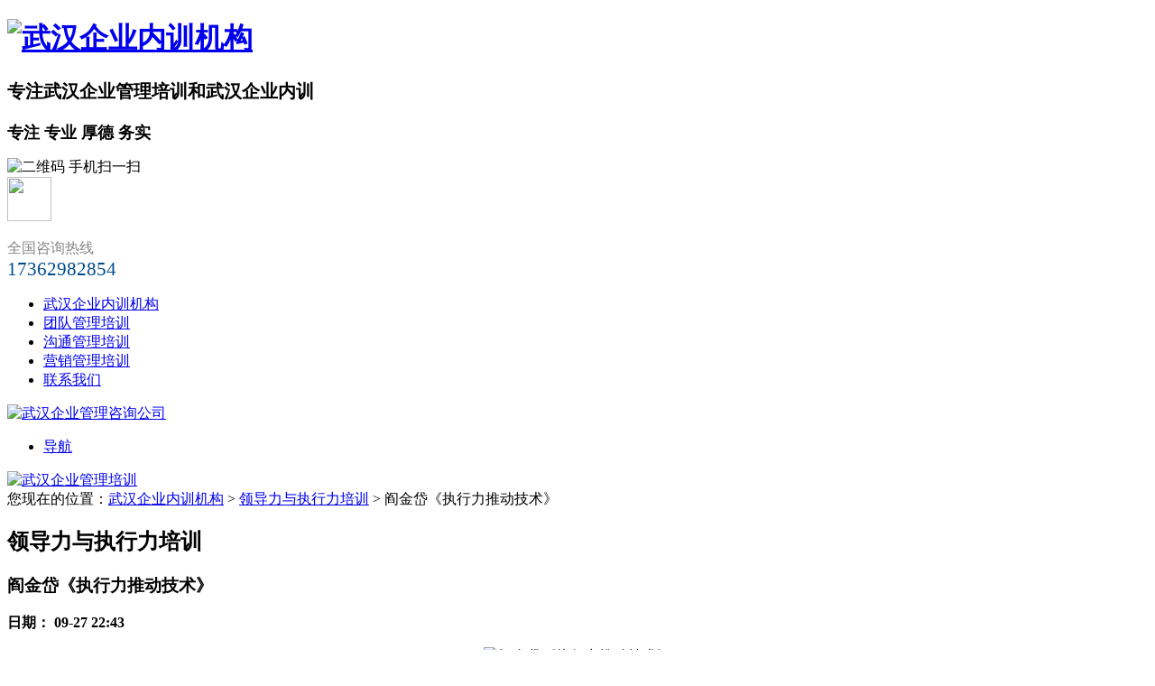

--- FILE ---
content_type: text/html; charset=utf-8
request_url: http://www.suzhoupeixun.com/a/154.html
body_size: 10694
content:
<!DOCTYPE html>
<html class=" desktop portrait">
 <head id="Head">
  <meta http-equiv="Content-Type" content="text/html; charset=UTF-8" />
  <meta content="width=device-width, initial-scale=1.0, user-scalable=no" name="viewport" />
  <meta http-equiv="PAGE-ENTER" content="RevealTrans(Duration=0,Transition=1)" />
  <title>阎金岱《执行力推动技术》 - 武汉企业管理咨询公司</title>
  <meta name="keywords" content="阎金岱《执行力推动技术》">
  <meta name="description" content="阎金岱《执行力推动技术》：执行力，是关系到企业活力与成败的关键，所有单位、所有领导都重视。然而，在多年强调与狠抓后发现——这个耳熟能详的事情，仍然是企业各级领导挥之不去的阴影。企业需要：彻底搞清影响执行力的因素，使管理者系统掌握执行推动与保障的技能，并成为优秀的执行人才。">
  <link rel="shortcut icon" href="http://www.suzhoupeixun.com/storage/13771/images/20200816/20200816000640_81573.png">
  <link rel="stylesheet" type="text/css" href="http://www.suzhoupeixun.com/storage/13771/tpl/1196/css/amazeui.min.css" />
  <link rel="stylesheet" type="text/css" href="http://www.suzhoupeixun.com/storage/13771/tpl/1196/css/base.css" />
  <!--link rel="stylesheet" type="text/css" href="http://www.suzhoupeixun.com/storage/13771/tpl/1196/css/style2.css" /-->
  <link rel="stylesheet" type="text/css" href="http://www.suzhoupeixun.com/storage/13771/tpl/1196/css/font-awesome.min.css" />
  <link rel="stylesheet" type="text/css" href="http://www.suzhoupeixun.com/storage/13771/tpl/1196/css/animate.min.css" />
  <!--link href="http://www.suzhoupeixun.com/storage/13771/tpl/1196/css/style.css" rel="stylesheet" type="text/css" /-->
  <link rel="stylesheet" type="text/css" href="http://www.suzhoupeixun.com/storage/13771/tpl/1196/css/index2.css" media="all" />
  <!--link rel="stylesheet" type="text/css" href="http://www.suzhoupeixun.com/storage/13771/tpl/1196/css/chanpin.css" media="all" /-->
  <script type="text/javascript" src="http://www.suzhoupeixun.com/storage/13771/tpl/1196/js/jquery-1.8.3.min.js"></script>
  <script type="text/javascript" src="http://www.suzhoupeixun.com/storage/13771/tpl/1196/js/script.js"></script>
  <script type="text/javascript" src="http://www.suzhoupeixun.com/storage/13771/tpl/1196/js/amazeui.min.js"></script>
  <script type="text/javascript" src="http://www.suzhoupeixun.com/storage/13771/tpl/1196/js/jquery.caroufredsel.js"></script> 
  <script type="text/javascript" src="http://www.suzhoupeixun.com/storage/13771/tpl/1196/js/custom.js"></script>
  <script type="text/javascript" src="http://www.suzhoupeixun.com/storage/13771/tpl/1196/js/jquery.lazyload.min.js"></script>
  <script type="text/javascript" src="http://www.suzhoupeixun.com/storage/13771/tpl/1196/js/animate.min.js"></script>
  <script type="text/javascript" src="http://www.suzhoupeixun.com/storage/13771/tpl/1196/js/superfish.js"></script>
  <script type="text/javascript" src="http://www.suzhoupeixun.com/storage/13771/tpl/1196/js/jquery.flexslider.min.js"></script>
  <script type="text/javascript" src="http://www.suzhoupeixun.com/storage/13771/tpl/1196/js/jquery.wow.min.js"></script>
  <script type="text/javascript" src="http://www.suzhoupeixun.com/storage/13771/tpl/1196/js/jquery.jcarousellite.min.js"></script>
  <script type="text/javascript" src="http://www.suzhoupeixun.com/storage/13771/tpl/1196/js/jquery.imgscroll.js"></script>
  <script type="text/javascript">
var wow = new WOW(
{
	boxClass:'animated'}
);
	wow.init();
$(function(){
	$('.banner').flexslider();
	});
$(function(){
	$(".case").jCarouselLite({scroll:1,speed:1500,btnNext:".next",btnPrev:".prev"});
	});
$(function(){
	$("#goleft").imgscroll({speed: 40,amount: 0,width: 1,dir: "left"});
	});
</script>  
 <meta http-equiv="Cache-Control" content="no-transform" />
<meta http-equiv="Cache-Control" content="no-siteapp" />
</head>
 <body class="font-zh-CN">
  <div id="wrapper" class="home-page">
   <!--header-->
   <header class="top header-v2 desktops-section default-top">    
    <div class="top-bar clearfix">
     <div class="page-width clearfix">
      <div id="a1portalSkin_topAreaB" class="QHDEmptyArea top-widget float-right"></div>
      <div id="a1portalSkin_topAreaC" class="QHDEmptyArea top-widget float-left"></div>
     </div>
    </div>    
    <div class="top-main">
     <div class="page-width clearfix">
      <div class="logo float-left" skinobjectzone="HtmlLogo_734">	   
      <h1><a indepth="true" href="http://www.suzhoupeixun.com/"><img src="http://www.suzhoupeixun.com/storage/13771/images/20200816/20200816001336_45907.png" alt="武汉企业内训机构" /></a></h1>
       <div class="logo-zi">
	           <h2> <span style="font-size:20px;"><span style="font-family:幼圆;">专注武汉企业管理培训和武汉企业内训</span></span></h2> 
        <p> <span style="font-size:18px;"><strong><span style="font-family:幼圆;">专注 专业 厚德 务实</span></strong></span></p> 
       </div>
      </div>
      <div class="top-main-content float-right">
       <div class="qrcode">
        <img src="http://www.suzhoupeixun.com/storage/13771/images/20200815/20200815233744_63936.jpg" alt="二维码 手机扫一扫" />
       </div>
       <div id="a1portalSkin_topAreaA" class="top-widget float-right">
        <div class="module-default module-no-margin">
         <div class="module-inner">
          <div id="" class="module-content">
           <div class="qhd-content">
            <div class="typo">
             <a href="#"><img class="typo_img" src="http://www.suzhoupeixun.com/storage/13771/tpl/1196/picture/tubiao.png" style="width:49px;height:49px" /></a>
             <div class="typo_text">
			 <p><span style="color:#868686;font-size:16px;line-height:normal">全国咨询热线</span><br /><span style="font-size:21px;line-height:normal;color:#004b8c">17362982854</span></p>

             </div>
            </div>
           </div>
          </div>
         </div>
        </div>
       </div>
      </div>
     </div>
    </div>
    <div class="clear"></div>
    <div class="nav-wrapper">
     <div class="page-width clearfix">
      <nav class="nav">
       <div class="main-nav clearfix" skinobjectzone="menu_929">     
<ul class="sf-menu sf-js-enabled">
<li class="first-level sf-with-ul "><a href="http://www.suzhoupeixun.com/" title="武汉企业内训机构" >武汉企业内训机构</a>
  
<ul class='two'>
  
</ul>
</li><li class="first-level sf-with-ul "><a href="http://www.suzhoupeixun.com/a/3" title="团队管理培训"  target="_blank">团队管理培训</a>
  
<ul class='two'>
  
</ul>
</li><li class="first-level sf-with-ul "><a href="http://www.suzhoupeixun.com/a/51" title="沟通管理培训"  target="_blank">沟通管理培训</a>
  
<ul class='two'>
  
</ul>
</li><li class="first-level sf-with-ul "><a href="http://www.suzhoupeixun.com/a/86" title="营销管理培训"  target="_blank">营销管理培训</a>
  
<ul class='two'>
  
</ul>
</li><li class="first-level sf-with-ul "><a href="http://www.suzhoupeixun.com/contact.html" title="联系我们"  rel="nofollow" target="_blank">联系我们</a>
  
<ul class='two'>
  
</ul>
</li>
</ul>
       </div>
      </nav>
     </div>
    </div>
   </header>
   <!-- S touch-top-wrapper -->
   <div class="touch-top mobile-section clearfix">
    <div class="touch-top-wrapper clearfix">
     <div class="touch-logo" skinobjectzone="HtmlLogo_1766">
     
<a indepth="true" href="http://www.suzhoupeixun.com/"><img src="http://www.suzhoupeixun.com/storage/13771/images/20200816/20200816001336_45907.png" alt=" 武汉企业管理咨询公司" /></a>


     </div>
     <!-- S touch-navigation -->
<div class="touch-navigation">
      <div class="touch-toggle">
       <ul>
        
        <li class="touch-toggle-item-last"><a href="javascript:;" class="drawer-menu" data-drawer="drawer-section-menu"><i class="touch-icon-menu"></i><span>导航</span></a></li>
       </ul>
      </div>
     </div>
     <!-- E touch-navigation -->
    </div>
    <!-- S touch-top -->
   
    <div style="display: none;" class="drawer-section drawer-section-menu">
     <div class="touch-menu" skinobjectzone="menu_2245">
	 
<ul>

<li>
  
  <a href="http://www.suzhoupeixun.com/" ><span>武汉企业内训机构</span></a>
  
<ul class='two'>
    
</ul>

</li><li>
  
  <a href="http://www.suzhoupeixun.com/a/3"  target="_blank"><span>团队管理培训</span></a>
  
<ul class='two'>
    
</ul>

</li><li>
  
  <a href="http://www.suzhoupeixun.com/a/51"  target="_blank"><span>沟通管理培训</span></a>
  
<ul class='two'>
    
</ul>

</li><li>
  
  <a href="http://www.suzhoupeixun.com/a/86"  target="_blank"><span>营销管理培训</span></a>
  
<ul class='two'>
    
</ul>

</li><li>
  
  <a href="http://www.suzhoupeixun.com/contact.html"  rel="nofollow" target="_blank"><span>联系我们</span></a>
  
<ul class='two'>
    
</ul>

</li>

</ul>

     </div>
    </div>
    <script type="text/javascript">
$(document).ready(function() {

$(".touch-toggle a").click(function(event) {
var className = $(this).attr("data-drawer");

if ($("." + className).css('display') == 'none') {
$("." + className).slideDown().siblings(".drawer-section").slideUp();
} else {
$(".drawer-section").slideUp();
}
event.stopPropagation();
});

/*$(document).click(function(){
$(".drawer-section").slideUp();     
})*/

$('.touch-menu a').click(function() {
if ($(this).next().is('ul')) {
if ($(this).next('ul').css('display') == 'none') {
$(this).next('ul').slideDown();
$(this).find('i').attr("class", "touch-arrow-up");
} else {
$(this).next('ul').slideUp();
$(this).next('ul').find('ul').slideUp();
$(this).find('i').attr("class", "touch-arrow-down");
}
}
});
});
</script>
   </div>
  </div>


   
<script>
var PDV_PAGEID='3'; 
var PDV_RP='../../'; 
var PDV_COLTYPE='news'; 
var PDV_PAGENAME='detail'; 
</script>
<div id="a1portalSkin_headerAreaA" class="header">
   <!-- Start_Module_282392 -->
   <a name="27288" id="27288"></a>
   <div class="module-default">
    <div class="module-inner">
     <div id="" class="module-content">
      <!-- Start_Module_282392 -->
      <!-- S responsive-carousel -->
      <div class="responsive-carousel carousel clearfix">
       <div id="responsive-282392">
        <div class="carousel-item" style="">
         <div class="carousel-img">
          <a href="javascript:;" target=""><img src="http://www.suzhoupeixun.com/storage/13771/banner/20170726/20170726123603_91885.png" alt="武汉企业管理培训" /></a>
         </div>
        </div>
       </div>
       <div class="carousel-btn carousel-btn-fixed" id="carousel-page-282392"></div>
       <script type="text/javascript">
                                        $(window).load(function() {
                                            $("#responsive-282392").carouFredSel({
                                                responsive: true,
                                                width: '100%',
                                                items: {
                                                    visible: 1
                                                },
                                                auto: {
                                                    pauseOnHover: true,
                                                    timeoutDuration: 5000
                                                },
                                                swipe: {
                                                    onTouch: true,
                                                    onMouse: true
                                                },
                                                pagination: "#carousel-page-282392"
                                                //prev   : { button:"#carousel-prev-282392"},
                                                //next   : { button:"#carousel-next-282392"},
                                                //scroll : { fx : "coverfade", duration : 1200, timeoutDuration : 1500 }  
                                            });

                                            $("#responsive-282392 .carousel-item").show();
                                        });
                                    </script>
      </div>
     </div>
    </div>
   </div>
  </div>

  <section class="main">
   <div class="page-width clearfix">
    		

    <section class="content float-right">
     <!-- S page-title -->
     <section class="page-title page-title-inner clearfix">
      <!-- S breadcrumbs -->
      <div class="breadcrumbs float-right" skinobjectzone="HtmlBreadCrumb_2906">
      您现在的位置：<a href="http://www.suzhoupeixun.com/">武汉企业内训机构</a> <span>&gt;</span> <a href="http://www.suzhoupeixun.com/a/2">领导力与执行力培训</a> <span>&gt;</span> 阎金岱《执行力推动技术》
       
      </div>
      <!-- E breadcrumbs -->
      <!-- S page-name -->
      <div class="page-name float-left">
       <h2>领导力与执行力培训 </h2>
      </div>
      <!-- E page-name -->
     </section>
     <!-- E page-title -->
     <div class="content-wrapper" id="a1portalSkin_mainArea">
      <!-- Start_Module_282401 -->
      <a id="25974" name="25974"></a>
      <div class="module-default">
       <div class="module-inner">
        <div class="module-content" id="">
         <!-- Start_Module_282401 -->
         <!-- S article-detail -->
         <div class="article-detail">
          <div class="article-title">
           <h1>阎金岱《执行力推动技术》 </h1>
          </div>
          <div class="entry-meta">
           <span><strong>日期： </strong><strong>09-27 22:43</strong></span>
           <span><strong></strong></span>
          </div>
          <div class="article-content-wrapper">
           <div class="article-content">
            <div class="qhd-content">
             <p style="white-space: normal; text-align: center;"><img src="http://www.suzhoupeixun.com/storage/13771/article/20200927/1601218000851395.jpg" title="阎金岱《执行力推动技术》" alt="阎金岱《执行力推动技术》" width="600" height="337" border="0" vspace="0" style="width: 600px; height: 337px;"/></p><h3 style="white-space: normal;"><a style="background-image: url(&quot;http://11695.seohost.cn/static/ueditor/themes/default/images/anchor.gif&quot;);" name="1"></a>一、阎金岱《执行力推动技术》课程背景</h3><p>执行力，是关系到企业活力与成败的关键，所有单位、所有领导都重视。然而，在多年强调与狠抓后发现——这个耳熟能详的事情，仍然是企业各级领导挥之不去的阴影。企业需要：彻底搞清影响执行力的因素，使管理者系统掌握执行推动与保障的技能，并成为优秀的执行人才。</p><p>本课程应用三十余年职场管理实践的经验，借鉴咨询师从众多企业运营经验与教训，对管理者传授系统与详细、可行的执行管理理念和方法。可作为管理者《高效执行指导手册》，起到明显的技能提升与保障作用。</p><h3 style="white-space: normal;"><a style="background-image: url(&quot;http://11695.seohost.cn/static/ueditor/themes/default/images/anchor.gif&quot;);" name="2"></a>二、阎金岱《执行力推动技术》师资介绍</h3><p style="white-space: normal;">阎金岱老师：中高层管理实战专家、30年政府单位与国企管理经验、13年政府部门工作经验、12年咨询培训管理经验。曾任天津市政府某单位主任科员。曾任某国企集团副总、总经理。讲师理念：管理是人文科学系统技术，有内在规律性——培训要介绍规律。各类企业、各种情况，显现为独有的模式——经验可应用实践。</p><p style="white-space: normal;">实战经历：八四届南开大学历史系——人文科学、历史经验、国学积淀、系统逻辑；政府部门工作十余年——行政事务、公文写作、沟通说服；国企集团公司任总经理——战略规划、运营管控、管理体系、处理难题。</p><p style="white-space: normal;">多种见识积淀：组建多种类型企业——体系建设、人员管理、目标管控、运营协调；各类企业体系交往——与德企合作，对日韩企业培训，各类企业咨询；各类课题经验教训——发展战略、组织建设、流程制度、人力资源、企业文化。</p><p style="white-space: normal;">主讲课程：《团队建设技术》《执行力推动技术》《高绩效会议管理》《MTP管理能力提升》《管理者的工作规划技术》《分析问题与解决问题方法》《中高层管理者——领导力修炼》《公文写作——写作技巧与体例》</p><h3 style="white-space: normal;"><a style="background-image: url(&quot;http://11695.seohost.cn/static/ueditor/themes/default/images/anchor.gif&quot;);" name="3"></a>三、阎金岱《执行力推动技术》课程大纲&nbsp;</h3><p>前言：</p><p><strong>1. 执行力——管理者的价值</strong></p><p><strong>2. 高效执行的要素——本课目录</strong></p><p><strong>第一讲：做必要的事——执行的标准</strong></p><p>1. 执行要素应用</p><p>1）业务/保障——权重、要素、条件</p><p>2）临时/协作——权重、标准、条件</p><p>3）团建/优化——权重、标准、条件</p><p>2. 明确执行要求的方法</p><p><strong>第二讲：适合的人，做合适的事</strong></p><p>视频案例：优秀执行者的意识与能力</p><p>一、要素——执行能力的构成</p><p>互动：业务项目/临时项目——对人员的要求</p><p>工具：各类任务——对执行者的要素</p><p>1. 执行力构成要素</p><p>1）意愿（解析、等级、判断方法）</p><p>2）能力（解析、等级、判断方法）</p><p>3）获助（解析、等级、判断方法）</p><p>2. 综合判断</p><p>二、性情——人员的执行特点</p><p>1. 性情特征——内向/外向，随和/独立</p><p>2. DISC行为特征分析方法</p><p>1）外向/随和型——行为特点</p><p>2）内向/随和型——行为特点</p><p>3）内向/独立型——行为特点</p><p>4）外向/独立型——行为特点</p><p>练习：性情及行为预测</p><p>三、选人——人员与任务适配</p><p>1. 员工——执行能力观察</p><p>2. 各类任务对执行者要求——员工能力适配</p><p>3. 性情/特点与适用</p><p>练习：任务/人员选择</p><p>四、保障——要素培养与护航</p><p>1. 担当意愿——执行的毅力</p><p>2. 操作能力提升——规范与纯熟</p><p>3. 获助能力</p><p>1）尊上，得体</p><p>2）情商铸影响，下属追随</p><p>3）平级，跨部门协作</p><p>4. 选择执行者——经验之谈</p><p><strong>第三讲：执行前期八项准备</strong></p><p>1 .筹谋能力——项目规划，周全。（项目规划——前期准备与保障系统）</p><p>2. 动员能力——激发执行意愿。（视频案例——驱动执行意愿的关键。互动）</p><p>3. 授权能力——激发执行动力。（授权程度）</p><p>4. 辅导能力——审核计划助可行（工具《计划审核项目》）</p><p>5. 协调能力——各类工作同步</p><p>6. 周祥能力——硬件与精力准备</p><p>7. 系统能力——执行的软件。（工具《执行准备点检表》）</p><p>8. 获助能力——取得执行支持。（对上请示，同事信息通报技巧）</p><p><strong>第四讲：执行过程管理</strong></p><p>一、执行过程管理原则</p><p>1. 监控能力——执行过程检查。（原则与方法。工具《检查/视察项目》）</p><p>2. 绩效能力——执行效果评估。（执行效果评估表，执行评估的责任区分）</p><p>3. 激励能力——持续低推进。（激励的方法）</p><p>4. 保障能力——执行困难支援。（处理原则模型）</p><p>5. 改善能力——执行总结。（操作方法）</p><p>应用作业：执行能力分析，执行管理应用（详细要求）</p><h3 style="white-space: normal;"><a style="background-image: url(&quot;http://11695.seohost.cn/static/ueditor/themes/default/images/anchor.gif&quot;);" name="3"></a>四、阎金岱《执行力推动技术》课程收益</h3><p>● 以使管理者建立系统、周密的管理思维，使执行力在各个环节都有保障。</p><p>● 执行力之鉴：工作时，有明确的项目及程度对照。帮助选才、评估、管理。</p><h3 style="white-space: normal;"><a style="background-image: url(&quot;http://11695.seohost.cn/static/ueditor/themes/default/images/anchor.gif&quot;);" name="3"></a>五、阎金岱《执行力推动技术》课程特色&nbsp;</h3><p>课程时间：2天，6小时/天</p><p>课程对象：中大型企事业单位中高层管理者和新任管理者以及后备干部</p><p>课程方式：讲授式70%+视频案例、讲师与学员问答30%</p><p>课程定位：</p><p>● 排序定位：MPT——管理者素养、团队建设、工作卓越三大模块中。最后模块。</p><p>● 深度定位：MTP系统训练，应用管理者素养、团队管理技术——系统性强、难度深</p><p>● 学员定位：中大型企事业，管理体系较健全，一年以上职位经历，中高层管理者</p><p>课程特点：</p><p>● 系统性强：本课程包含：执行要素判断，执行能力培养、执行人员选择、执行前期准备、执行过程管理等涉及管理执行力全流程技术，是实效的管理技术。每个模块，都经过原理分析，再提供相应方法、工具。所提供的方法与工具，都经过管理实践验证，效果良好。</p><p>● 烧脑活跃：为提升管理者的视野与系统性，本课程详细提供：执行管控中需注意的各个方面，信息量较大，未来应用参照性强。课程中的方法都有详细的步骤与操作要求。鉴于执行力相关内容量较大，本课程穿插较多的：知识点问答、视频案例、阶段研讨等活动。由于时间较紧张，难以安排管理游戏活动——请见谅。</p><p>● 激励应用： 根据培训师多年高层管理经验——鼓励与引导，可使管理者的自信与参与度更好。故本课程不设负面激励内容及活动。课后布置“应用实践作业”，是培训内容消耗、学习知识应用，工作改善等培训落地效果的保障。请客户在三个月内推动检查为盼。</p>
			      </div>
				  </div>
				  
			<div class="point">
              <span class="to_prev col-xs-12 col-sm-6 col-md-6">上一个：<a href="http://www.suzhoupeixun.com/a/151.html" title="阎金岱《管理者的领导力修炼》">阎金岱《管理者的领导力修炼》</a></span>     
              <span class="to_next col-xs-12 col-sm-6 col-md-6">下一个：<a href="http://www.suzhoupeixun.com/a/160.html" title="黄武林《卓越领导力锻造》">黄武林《卓越领导力锻造》</a></span>
            </div>
          </div>
         </div>
        </div>
       </div>
      </div>
     </div>
    </section>

    <!-- S content -->
    <!-- S sidebar -->
    <section class="sidebar float-left">
    <section class="page-menu">
       <form id="frmInfoSearch" class="sou_da"  style="width:94%"  method="get" action="/so_product">   
           <input type="text" id="Keywords"  name="keyword" placeholder="请输入产品名称" value="">
         <button type="submit" id="submit"><i class="fa fa-search fa-white"></i></button>
       </form>
     </section>
     <div class="clear"></div>
     <section class="page-menu" skinobjectzone="menu_3089">
      <div class="page-menu-title">
        <h3><span class="glyphicon glyphicon-education" aria-hidden="true"></span>热门培训课题推荐</h3>
      </div>
      <div class="page-menu-content">   
  <ul>
<li><span class="glyphicon glyphicon-chevron-right pull-left" aria-hidden="true"></span><a href="http://www.suzhoupeixun.com/a/162.html" title="王传庆《MTP管理素养综合训练》" target="_blank">王传庆《MTP管理素养综合训练》</a></li><li><span class="glyphicon glyphicon-chevron-right pull-left" aria-hidden="true"></span><a href="http://www.suzhoupeixun.com/a/161.html" title="黄武林《向军队学团队的血性及执行力打造》" target="_blank">黄武林《向军队学团队的血性及执行力打造》</a></li><li><span class="glyphicon glyphicon-chevron-right pull-left" aria-hidden="true"></span><a href="http://www.suzhoupeixun.com/a/160.html" title="黄武林《卓越领导力锻造》" target="_blank">黄武林《卓越领导力锻造》</a></li><li><span class="glyphicon glyphicon-chevron-right pull-left" aria-hidden="true"></span><a href="http://www.suzhoupeixun.com/a/159.html" title="黄武林《高绩效团队建设与管理》" target="_blank">黄武林《高绩效团队建设与管理》</a></li><li><span class="glyphicon glyphicon-chevron-right pull-left" aria-hidden="true"></span><a href="http://www.suzhoupeixun.com/a/158.html" title="邓雨薇《总裁自我管理与自我超越》" target="_blank">邓雨薇《总裁自我管理与自我超越》</a></li><li><span class="glyphicon glyphicon-chevron-right pull-left" aria-hidden="true"></span><a href="http://www.suzhoupeixun.com/a/157.html" title="李明仿《精益生产之七大浪费分析与推行技能提升》" target="_blank">李明仿《精益生产之七大浪费分析与推行技能 ...</a></li><li><span class="glyphicon glyphicon-chevron-right pull-left" aria-hidden="true"></span><a href="http://www.suzhoupeixun.com/a/156.html" title="李明仿《金牌班组长综合管理技能提升》" target="_blank">李明仿《金牌班组长综合管理技能提升》</a></li><li><span class="glyphicon glyphicon-chevron-right pull-left" aria-hidden="true"></span><a href="http://www.suzhoupeixun.com/a/155.html" title="李明仿《生产成本降低22个实战技法》" target="_blank">李明仿《生产成本降低22个实战技法》</a></li><li><span class="glyphicon glyphicon-chevron-right pull-left" aria-hidden="true"></span><a href="http://www.suzhoupeixun.com/a/154.html" title="阎金岱《执行力推动技术》" target="_blank">阎金岱《执行力推动技术》</a></li><li><span class="glyphicon glyphicon-chevron-right pull-left" aria-hidden="true"></span><a href="http://www.suzhoupeixun.com/a/153.html" title="阎金岱《分析问题与解决问题方法》" target="_blank">阎金岱《分析问题与解决问题方法》</a></li>
          </ul>

       <script type="text/javascript">
                                        $(document).ready(function() {
                                            $('.page-menu-content ul').find('li:last').addClass('last');

                                            $('.page-menu-content > ul > li > a').click(function() {
                                                if ($(this).parent('li').find('ul')) {
                                                    $(this).parent('li').find('ul').slideDown('fast');
                                                    $(this).parent('li').siblings('li').find('ul').slideUp('fast');
                                                    $(this).parent('li').addClass('current').siblings('li').removeClass('current');
                                                }
                                            });

                                        });
                                    </script>
      </div>
     </section>
     <!-- S page-menu -->
     <div class="clear"></div>

     <section class="page-menu">
      <div class="page-menu-title">
       <h3>联系我们</h3>
      </div>
      <div class="page-menu-content page-u">
       <p>
	  <img src="http://www.suzhoupeixun.com/storage/13771/tpl/1196/picture/page_kf.jpg" alt="联系我们" title="联系我们" />
      </p>
	   <p>
	联系人：企业培训王老师
</p>
<p>
	手机：17362982854
</p>
<p>
	邮箱：676859316@qq.com 
</p>
<p>
	地址： 武汉市洪山区光谷企业管理培训中心 
</p>
      </div>
     </section>
     <div class="clear"></div>
     <!--E-->
     <div id="a1portalSkin_sidebarAreaA" class="QHDEmptyArea sidebar-content"></div>
    </section>
    <!-- E sidebar -->
   </div>
  </section>
  <div class="g-ft f-oh">
   <div class="g-w1170">
    <div class="m-ftel f-fr">
     <h5><span>全国咨询热线</span><label>24 hours service hotline</label></h5>
     <p style="margin-top:18px;">17362982854</p>
     <p></p>
    </div>
    <div class="m-fnav">
    <a href="http://www.suzhoupeixun.com/"   >武汉企业内训</a><a href="http://www.suzhoupeixun.com/gywm.html"   target="_blank" >武汉企业管理培训公司介绍</a><a href="http://www.suzhoupeixun.com/a/83"   target="_blank" >制造业生产管理培训</a><a href="http://www.suzhoupeixun.com/a/2"   target="_blank" >领导力与执行力培训</a><a href="http://www.suzhoupeixun.com/a/82"   target="_blank" >结构化思维与创新思维培训</a><a href="http://www.suzhoupeixun.com/a/87"   target="_blank" >TTT内训师培训</a><a href="http://www.suzhoupeixun.com/a/85"   target="_blank" >企业员工心理健康培训</a><a href="http://www.suzhoupeixun.com/a/84"   target="_blank" >商务礼仪与接待培训</a><a href="http://www.suzhoupeixun.com/fwzx.html"   rel="nofollow" target="_blank" >企业培训课程目录表</a><a href="http://www.suzhoupeixun.com/lxwm76.html"   rel="nofollow" target="_blank" >企业培训需求留言板</a>
    </div>
    <div class="m-cprt">
  Copyright © 2016-2026 武汉企业管理咨询公司  版权所有 版权所有 <br />
地址：武汉市洪山区光谷企业管理培训中心       Q Q：676859316  手机：17362982854（微信同步）<br />
 武汉企业管理咨询公司   <a href="https://beian.miit.gov.cn/" target="_blank" style="color:#FFFFFF;"></a> <br /> 
<a href="http://www.miibeian.gov.cn/" target="_blank"  rel="nofollow"><img src="http://www.suzhoupeixun.com/storage/13771/tpl/1196/picture/newgovicon.gif" /></a> 
<a href="http://www.cdnet110.com/index.php" target="_blank"  rel="nofollow"><img src="http://www.suzhoupeixun.com/storage/13771/tpl/1196/picture/4.png" /></a>  

    </div>
   </div>
  </div>
  <!--E-->
  <!--search-->
  <div id="vivo-head">
   <div class="vivo-search">
    <div class="search-box">
      <form  id="mfrmInfoSearch"  method="get" action="/so_product">
      <input type="text" id="mKeywords" class="data_q"   name="keyword" placeholder="请输入产品关键词" value="">   
      <button  type="submit"  id="#msubmit">搜索</button>
      <a class="close"></a>  
        </form>
    </div>
   </div>
  </div>
  
  <script type="text/javascript" src="http://www.suzhoupeixun.com/storage/13771/tpl/1196/js/ss-common.js"></script>
  <!--search-->

  <!--mobile nav-->
  <div id="mobile_nav" data-am-widget="navbar" class="am-navbar am-navbar-default gm-foot" style="padding-top:0px;">
   <ul class="am-navbar-nav am-cf am-avg-sm-4">
    <li><a href="http://www.suzhoupeixun.com/" class="curr"><span class="am-icon-home"></span><span class="am-navbar-label">首页</span></a></li>
    <li><a href="http://www.suzhoupeixun.com/gywm.html" class=""><span class="am-icon-user"></span><span class="am-navbar-label">关于我们</span></a></li>
    <li><a href="http://www.suzhoupeixun.com/contact.html" class=""><span class="am-icon-th-large"></span><span class="am-navbar-label">联系我们</span></a></li>
    <li><a href="sms:17362982854" class=""><span class="am-icon-search"></span><span class="am-navbar-label">短信联系</span></a></li>
    <li><a href="tel:17362982854" class=""><span class="am-icon-phone"></span><span class="am-navbar-label">电话联系</span></a></li>
   </ul>
  </div>
  <!--mobile nav-->

  <!-- QQ客服开始 -->
  <link rel="stylesheet" type="text/css" href="http://www.suzhoupeixun.com/storage/13771/tpl/1196/css/kf.css" />
  <div class="service_box">
   <ul class="tab_nav">
    <li><a href="http://www.suzhoupeixun.com/"><i class="icon icon_1"></i>在线客服</a></li>
    <li><a href="http://www.suzhoupeixun.com/"><i class="icon icon_3"></i></a></li>
   </ul>
   <div class="tab_content">
    <div class="tab_plan">
	<!--QQ-->
<p class="fs14">
	企业培训王老师:
<a target="_blank" href="http://wpa.qq.com/msgrd?v=3&uin=676859316&site=qq&menu=yes"><img border="0" src="http://www.suzhoupeixun.com/storage/13771/tpl/1196/picture/339ce77ade3e41e6a86ae16b79f953d3.gif" alt="" title="" /></a>
</p>
<!--QQ-->
<p class="fs14">
	企业培训李老师:
<a target="_blank" href="http://wpa.qq.com/msgrd?v=3&uin=676859316&site=qq&menu=yes"><img border="0" src="http://www.suzhoupeixun.com/storage/13771/tpl/1196/picture/339ce77ade3e41e6a86ae16b79f953d3.gif" alt="" title="" /></a>
</p>
<!--QQ-->
<p class="fs14">
	企业师资吴老师:
<a target="_blank" href="http://wpa.qq.com/msgrd?v=3&uin=676859316&site=qq&menu=yes"><img border="0" src="http://www.suzhoupeixun.com/storage/13771/tpl/1196/picture/339ce77ade3e41e6a86ae16b79f953d3.gif" alt="" title="" /></a>
</p>
<!--QQ-->

<p class="mt10">
	服务时间:<br />
9:00-18:00(工作日)
</p>
    </div>
    <div class="tab_plan" style="display: none;">
     <img src="http://www.suzhoupeixun.com/storage/13771/images/20200815/20200815233744_63936.jpg" alt="微信二维码" width="130" height="130" />
    </div>
   </div>
  </div>
  <script type="text/javascript">
$(".service_box .tab_nav li").hover(function(){
	var i=$(this).index();
	$(this).addClass("active").siblings().removeClass("active");
	$(".service_box .tab_plan:eq("+i+")").show().siblings().hide();
});
$(function(){
	var t;
	$(".service_box").hover(function(){
		$(".service_box").animate({right:0},300)
		clearTimeout(t);
	},function(){
		t=setTimeout(function(e){
			$(".service_box").animate({right:"-146px"},300);
			$(".service_box").find(".tab_nav li").removeClass("active");
		},1000);
	});
});
var isTransition=true;
$(".m_logo").hover(function(){
	var r=0;
	if(isTransition){
		animateTime = setInterval(function(){
			if (r>=153){
				clearInterval(animateTime);
				isTransition=true;
			}else{
				isTransition=false;
				r++;
				$(".m_logo a").attr("style","-webkit-mask:-webkit-gradient(radial, 45 25, "+r+", 45 25, "+(r+15)+", from(rgb(0, 0, 0)), color-stop(0.5, rgba(0, 0, 0, 0.2)), to(rgb(0, 0, 0)));")
			};
		},5);
	}
},function(){
	return;
});

</script>
<script>
var _hmt = _hmt || [];
(function() {
  var hm = document.createElement("script");
  hm.src = "https://hm.baidu.com/hm.js?53ea03337e65eae4bea0dcd1bd318e50";
  var s = document.getElementsByTagName("script")[0]; 
  s.parentNode.insertBefore(hm, s);
})();
</script>
<script src="http://www.suzhoupeixun.com/storage/13771/tpl/1196/js/transform.js" type="text/javascript" charset="utf-8"></script>
 <div style="display:none;">cache</div><div style="text-align:center;display:none;"><span>Processed in 0.012828 Second.</span></div></body>
</html>